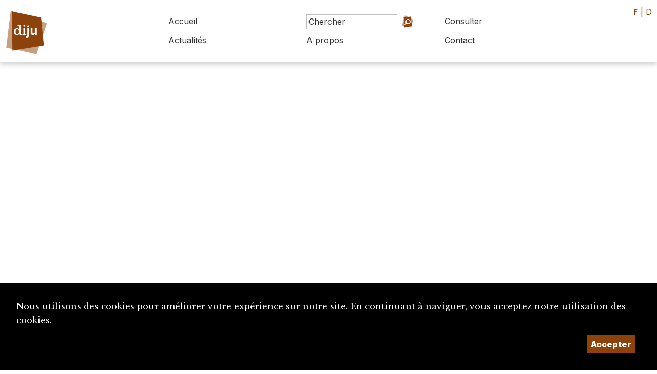

--- FILE ---
content_type: text/html; charset=UTF-8
request_url: https://diju.ch/consulter/tourisme/E
body_size: 3664
content:

<!DOCTYPE html>
<html lang="fr">
<head>
    <meta charset="UTF-8">
    <meta name="viewport" content="width=device-width, initial-scale=1, maximum-scale=1, user-scalable=no">
    <meta http-equiv="X-UA-Compatible" content="IE=edge">

    <title>Dictionnaire du Jura</title>
    <meta name="description" content="Le Dictionnaire du Jura met en lumière la culture, l’histoire et les personnalités de la région jurassienne.">
    <meta name="keywords" content="dictionnaire Jura DIJU culture histoire biographie Jura bernois Bienne Laufonnais">
    <meta name="theme-color" content="rgb(142, 66, 11)">
    <meta property="fb:app_id" content=""/>
    <meta property="og:type" content="website"/>
    <meta property="og:title" content="Dictionnaire du Jura"/>
    <meta property="og:url"
          content="https://diju.ch/tourisme/E"/>
    <meta property="og:description" content="Le Dictionnaire du Jura met en lumière la culture, l’histoire et les personnalités de la région jurassienne."/>
    <meta property="og:site_name" content=""/>
    <meta property="og:updated_time" content="1769930685"/>

    
        <meta property="og:image" content="https://diju.ch/uploads/1500_1500_diju_logo_couleur_f.jpg">
        <meta property="og:image:width" content="1500" /><meta property="og:image:height" content="499" />
    
    <link rel="apple-touch-icon" sizes="180x180" href="/apple-touch-icon.png">
    <link rel="icon" type="image/png" sizes="32x32" href="/favicon-32x32.png">
    <link rel="icon" type="image/png" sizes="16x16" href="/favicon-16x16.png">
    <link rel="manifest" href="/site.webmanifest">

    <link rel="stylesheet" href="https://maxcdn.bootstrapcdn.com/bootstrap/4.0.0-beta.3/css/bootstrap.min.css">
    <link rel="stylesheet" href="https://ajax.googleapis.com/ajax/libs/jqueryui/1.12.1/themes/base/jquery-ui.css">
    <script src="https://code.jquery.com/jquery-2.2.4.min.js"></script>
    <link rel="stylesheet" type="text/css" href="/js/lightbox/simplelightbox.css"/>

    <link rel="preconnect" href="https://fonts.googleapis.com">
    <link rel="preconnect" href="https://fonts.gstatic.com" crossorigin>
    <link href="https://fonts.googleapis.com/css2?family=Inter:wght@100;400;700;900&family=Libre+Baskerville:ital@0;1&display=swap"
          rel="stylesheet">

    <link rel="stylesheet" href="/css/layout.css?t=1769930685">

    <link rel="stylesheet" href="/css/shapes.css?t=1769930685">

    <link rel="stylesheet" href="/inc/suggestions/suggestions.css?t=1769930685">
    <link rel="stylesheet" href="/css/theme.css">
    <link rel="stylesheet" href="/css/print.css" media="print"/>


</head>
<body id='tourisme' class='E f' data-lang='f'>

<div id="backgrounds-container" class='dont_print'>
    <div class='backgrounds ' style='width:60vw; height:60vw; left: 93vw; top:115vw'>  <div class='bg outter'><?xml version="1.0" encoding="UTF-8" standalone="no"?>
<!DOCTYPE svg PUBLIC "-//W3C//DTD SVG 1.1//EN" "http://www.w3.org/Graphics/SVG/1.1/DTD/svg11.dtd">
<svg width="100%" height="100%" viewBox="0 0 500 500" version="1.1" xmlns="http://www.w3.org/2000/svg" xmlns:xlink="http://www.w3.org/1999/xlink" xml:space="preserve" xmlns:serif="http://www.serif.com/" style="fill-rule:evenodd;clip-rule:evenodd;stroke-linejoin:round;stroke-miterlimit:2;">
    <path d="M41,108L408,52L468,374L144,443L41,108Z" style="fill:rgba(235,235,235, 0.2);"/>
    <g id="CERCLES">
    </g>
</svg>
  </div>  <div class='bg inner'><?xml version="1.0" encoding="UTF-8" standalone="no"?>
<!DOCTYPE svg PUBLIC "-//W3C//DTD SVG 1.1//EN" "http://www.w3.org/Graphics/SVG/1.1/DTD/svg11.dtd">
<svg width="100%" height="100%" viewBox="0 0 500 500" version="1.1" xmlns="http://www.w3.org/2000/svg" xmlns:xlink="http://www.w3.org/1999/xlink" xml:space="preserve" xmlns:serif="http://www.serif.com/" style="fill-rule:evenodd;clip-rule:evenodd;stroke-linejoin:round;stroke-miterlimit:2;">
    <path d="M102,40L417,107L447,408L107,464L102,40Z" style="fill:rgba(235,235,235, 0.3);"/>
    <g id="CERCLES">
    </g>
</svg>
  </div></div><div class='backgrounds ' style='width:80vw; height:80vw; left: 107vw; top:29vw'>  <div class='bg outter'><?xml version="1.0" encoding="UTF-8" standalone="no"?>
<!DOCTYPE svg PUBLIC "-//W3C//DTD SVG 1.1//EN" "http://www.w3.org/Graphics/SVG/1.1/DTD/svg11.dtd">
<svg width="100%" height="100%" viewBox="0 0 500 500" version="1.1" xmlns="http://www.w3.org/2000/svg" xmlns:xlink="http://www.w3.org/1999/xlink" xml:space="preserve" xmlns:serif="http://www.serif.com/" style="fill-rule:evenodd;clip-rule:evenodd;stroke-linejoin:round;stroke-miterlimit:2;">
    <path d="M45,102L339.5,16L462,381L137,444.444L45,102Z" style="fill:rgba(235,235,235, 0.2);"/>
    <g id="CERCLES">
    </g>
</svg>
  </div>  <div class='bg inner'><?xml version="1.0" encoding="UTF-8" standalone="no"?>
<!DOCTYPE svg PUBLIC "-//W3C//DTD SVG 1.1//EN" "http://www.w3.org/Graphics/SVG/1.1/DTD/svg11.dtd">
<svg width="100%" height="100%" viewBox="0 0 500 500" version="1.1" xmlns="http://www.w3.org/2000/svg" xmlns:xlink="http://www.w3.org/1999/xlink" xml:space="preserve" xmlns:serif="http://www.serif.com/" style="fill-rule:evenodd;clip-rule:evenodd;stroke-linejoin:round;stroke-miterlimit:2;">
    <g id="CERCLES">
        <path d="M168,12L457,172L393,455L51,402L168,12Z" style="fill:rgba(235,235,235, 0.3);"/>
    </g>
</svg>
  </div></div><div class='backgrounds ' style='width:80vw; height:80vw; left: 41vw; top:79vw'>  <div class='bg outter'><?xml version="1.0" encoding="UTF-8" standalone="no"?>
<!DOCTYPE svg PUBLIC "-//W3C//DTD SVG 1.1//EN" "http://www.w3.org/Graphics/SVG/1.1/DTD/svg11.dtd">
<svg width="100%" height="100%" viewBox="0 0 500 500" version="1.1" xmlns="http://www.w3.org/2000/svg" xmlns:xlink="http://www.w3.org/1999/xlink" xml:space="preserve" xmlns:serif="http://www.serif.com/" style="fill-rule:evenodd;clip-rule:evenodd;stroke-linejoin:round;stroke-miterlimit:2;">
    <path d="M70.878,75.671L111.111,457.85L444.444,407.5L470.116,131.444L70.878,75.671Z" style="fill:rgba(235,235,235, 0.2);"/>
    <g id="CERCLES">
    </g>
</svg>
  </div>  <div class='bg inner'><?xml version="1.0" encoding="UTF-8" standalone="no"?>
<!DOCTYPE svg PUBLIC "-//W3C//DTD SVG 1.1//EN" "http://www.w3.org/Graphics/SVG/1.1/DTD/svg11.dtd">
<svg width="100%" height="100%" viewBox="0 0 500 500" version="1.1" xmlns="http://www.w3.org/2000/svg" xmlns:xlink="http://www.w3.org/1999/xlink" xml:space="preserve" xmlns:serif="http://www.serif.com/" style="fill-rule:evenodd;clip-rule:evenodd;stroke-linejoin:round;stroke-miterlimit:2;">
    <g id="CERCLES">
        <path d="M99,53L416,106L422,430L47,399L99,53Z" style="fill:rgba(235,235,235, 0.3);"/>
    </g>
</svg>
  </div></div></div>


<div id='wrapper'>


    <div id='header'>

        <a class='logo' href='/f/accueil'>
            <div id='logo'>

                <div class="shape fluid"  hover">  <div class="bg outer" ><?xml version="1.0" encoding="UTF-8" standalone="no"?>
<!DOCTYPE svg PUBLIC "-//W3C//DTD SVG 1.1//EN" "http://www.w3.org/Graphics/SVG/1.1/DTD/svg11.dtd">
<svg width="100%" height="100%" viewBox="0 0 500 500" version="1.1" xmlns="http://www.w3.org/2000/svg" xmlns:xlink="http://www.w3.org/1999/xlink" xml:space="preserve" xmlns:serif="http://www.serif.com/" style="fill-rule:evenodd;clip-rule:evenodd;stroke-linejoin:round;stroke-miterlimit:2;">
    <g id="CERCLES">
        <path d="M105,53L457,176L356,477L61,414L105,53" style="fill:rgba(142, 66, 11, 0.5);"/>
    </g>
</svg>
  </div>  <div class="bg inner" ><?xml version="1.0" encoding="UTF-8" standalone="no"?>
<!DOCTYPE svg PUBLIC "-//W3C//DTD SVG 1.1//EN" "http://www.w3.org/Graphics/SVG/1.1/DTD/svg11.dtd">
<svg width="100%" height="100%" viewBox="0 0 500 500" version="1.1" xmlns="http://www.w3.org/2000/svg" xmlns:xlink="http://www.w3.org/1999/xlink" xml:space="preserve" xmlns:serif="http://www.serif.com/" style="fill-rule:evenodd;clip-rule:evenodd;stroke-linejoin:round;stroke-miterlimit:2;">
    <path d="M102,40L417,107L447,408L107,464L102,40Z" style="fill:rgba(142, 66, 11, 1);"/>
    <g id="CERCLES">
    </g>
</svg>
  </div>  <div class="content"  style='background-image: url(/img/SITE_Logo.svg); background-size:60%; background-repeat:no-repeat; background-position:center center;' ><h4><h4>  </div></div>
            </div>

            <div id='titre'></div>
        </a>


        <div id='btn-mobile-menu'>
            <div class="shape fluid"  hover">  <div class="bg outer" ><?xml version="1.0" encoding="UTF-8" standalone="no"?>
<!DOCTYPE svg PUBLIC "-//W3C//DTD SVG 1.1//EN" "http://www.w3.org/Graphics/SVG/1.1/DTD/svg11.dtd">
<svg width="100%" height="100%" viewBox="0 0 500 500" version="1.1" xmlns="http://www.w3.org/2000/svg" xmlns:xlink="http://www.w3.org/1999/xlink" xml:space="preserve" xmlns:serif="http://www.serif.com/" style="fill-rule:evenodd;clip-rule:evenodd;stroke-linejoin:round;stroke-miterlimit:2;">
    <path d="M45,102L339.5,16L462,381L137,444.444L45,102Z" style="fill:rgba(180,180,180, 0.5);"/>
    <g id="CERCLES">
    </g>
</svg>
  </div>  <div class="bg inner" ><?xml version="1.0" encoding="UTF-8" standalone="no"?>
<!DOCTYPE svg PUBLIC "-//W3C//DTD SVG 1.1//EN" "http://www.w3.org/Graphics/SVG/1.1/DTD/svg11.dtd">
<svg width="100%" height="100%" viewBox="0 0 500 500" version="1.1" xmlns="http://www.w3.org/2000/svg" xmlns:xlink="http://www.w3.org/1999/xlink" xml:space="preserve" xmlns:serif="http://www.serif.com/" style="fill-rule:evenodd;clip-rule:evenodd;stroke-linejoin:round;stroke-miterlimit:2;">
    <path d="M70.878,75.671L111.111,457.85L444.444,407.5L470.116,131.444L70.878,75.671Z" style="fill:rgba(180,180,180, 1);"/>
    <g id="CERCLES">
    </g>
</svg>
  </div>  <div class="content"  style='background-image: url(/img/icones/icone-menu-mobile.svg); background-size:60%; background-repeat:no-repeat; background-position:center center;' ><h4><h4>  </div></div>        </div>
        <nav id='nav'>
            <div>
                <div>
                    <a class='nav-item ' href='/f/accueil'>Accueil</a>


                    <form method='post' action='/f/recherche' class='frmChercher nav-item'>
                        <input type='search' placeholder='Chercher' id='search_string'
                               name='search_string' class="search-field" data-target='header'/>
                        <a href='/f/recherche/avance'
                           class='btn-recherche-avancee'>Recherche avancée</a>
                        <button type='submit'><div class='button fluid'><div class='icon'><div class="shape fluid"  hover">  <div class="bg outer" ><?xml version="1.0" encoding="UTF-8" standalone="no"?>
<!DOCTYPE svg PUBLIC "-//W3C//DTD SVG 1.1//EN" "http://www.w3.org/Graphics/SVG/1.1/DTD/svg11.dtd">
<svg width="100%" height="100%" viewBox="0 0 500 500" version="1.1" xmlns="http://www.w3.org/2000/svg" xmlns:xlink="http://www.w3.org/1999/xlink" xml:space="preserve" xmlns:serif="http://www.serif.com/" style="fill-rule:evenodd;clip-rule:evenodd;stroke-linejoin:round;stroke-miterlimit:2;">
    <g id="CERCLES">
        <path d="M168,12L457,172L393,455L51,402L168,12Z" style="fill:rgba(142, 66, 11, 0.5);"/>
    </g>
</svg>
  </div>  <div class="bg inner" ><?xml version="1.0" encoding="UTF-8" standalone="no"?>
<!DOCTYPE svg PUBLIC "-//W3C//DTD SVG 1.1//EN" "http://www.w3.org/Graphics/SVG/1.1/DTD/svg11.dtd">
<svg width="100%" height="100%" viewBox="0 0 500 500" version="1.1" xmlns="http://www.w3.org/2000/svg" xmlns:xlink="http://www.w3.org/1999/xlink" xml:space="preserve" xmlns:serif="http://www.serif.com/" style="fill-rule:evenodd;clip-rule:evenodd;stroke-linejoin:round;stroke-miterlimit:2;">
    <path d="M115,77L396,48L445,410L151,472.222L115,77Z" style="fill:rgba(142, 66, 11, 1);"/>
    <g id="CERCLES">
    </g>
</svg>
  </div>  <div class="content"  style='background-image: url(/img/icones/icone-loupe.svg); background-size:60%; background-repeat:no-repeat; background-position:center center;' ><h4><h4>  </div></div></div><div class='caption'></div></div></button>
                        <div class="search-suggestions header"></div>

                    </form>


                    <a class='nav-item '
                       href='/f/consulter'>Consulter</a>
                </div>
                <div>
                    <a class='nav-item '
                       href='/f/actualites'>Actualités</a>
                    <a class='nav-item   '
                       href='/f/a-propos'>A propos</a>
                    <a class='nav-item   >'
                       href='/f/contact'>Contact</a>

                </div>
            </div>

        </nav>
    </div>

    <div id='header-print'>
        <img src='/img/DIJU_Logo_Couleur_F.png'/>
    </div>

    <div id='lang' class='texte_principal'>
                    <a class='active'>F</a> |
            <a href='/d/tourisme/E' class=''>D</a>
            </div>

    <div id='page'>

        
    </div> <!-- page -->

    <div id='footer' class='fond_principal'>

        <div>
            <img src='/img/DIJU_Logo_Blanc_F.svg'/>
            <a class='button ' href='mailto:diju@diju.ch' target=><div class='icon'><div class="shape fluid"  hover">  <div class="bg outer" ><?xml version="1.0" encoding="UTF-8" standalone="no"?>
<!DOCTYPE svg PUBLIC "-//W3C//DTD SVG 1.1//EN" "http://www.w3.org/Graphics/SVG/1.1/DTD/svg11.dtd">
<svg width="100%" height="100%" viewBox="0 0 500 500" version="1.1" xmlns="http://www.w3.org/2000/svg" xmlns:xlink="http://www.w3.org/1999/xlink" xml:space="preserve" xmlns:serif="http://www.serif.com/" style="fill-rule:evenodd;clip-rule:evenodd;stroke-linejoin:round;stroke-miterlimit:2;">
    <path d="M70.878,76L391,40L381,427L119,464L70.878,76Z" style="fill:rgba(0,0,0, 0.5);"/>
    <g id="CERCLES">
    </g>
</svg>
  </div>  <div class="bg inner" ><?xml version="1.0" encoding="UTF-8" standalone="no"?>
<!DOCTYPE svg PUBLIC "-//W3C//DTD SVG 1.1//EN" "http://www.w3.org/Graphics/SVG/1.1/DTD/svg11.dtd">
<svg width="100%" height="100%" viewBox="0 0 500 500" version="1.1" xmlns="http://www.w3.org/2000/svg" xmlns:xlink="http://www.w3.org/1999/xlink" xml:space="preserve" xmlns:serif="http://www.serif.com/" style="fill-rule:evenodd;clip-rule:evenodd;stroke-linejoin:round;stroke-miterlimit:2;">
    <path d="M70.878,76L391,40L381,427L119,464L70.878,76Z" style="fill:rgba(0,0,0, 1);"/>
    <g id="CERCLES">
    </g>
</svg>
  </div>  <div class="content"  style='background-image: url(/img/icones/icone-courriel.svg); background-size:60%; background-repeat:no-repeat; background-position:center center;' ><h4><h4>  </div></div></div><div class='caption'>diju@diju.ch</div></a>

        </div>

        <div>
            <p><a href='/f/proposition_notice'>Proposer une notice</a></p>
            <p><a href='/f/a-propos/utiliser-et-citer-le-diju'><img id='img-cc' src="/img/cc-by.png"></a></p>

        </div>

        <div>
            <p>Un projet de la</p>
            <a href='https://www.sje.ch' target=_blank'><img src='/img/logo-sje.svg' id='logo-sje'
                                                             alt="Société Jurassienne d'Émulation"/></a>

                    </div>

        <div id='credits'>
            Imaginé et conçu par <a href='https://www.giorgianni-moeschler.ch' target=_blank>Giorgianni & Moeschler</a>
        </div>

    </div> <!-- footer -->

    <div id='footer-print'>
        &copy Dictionnaire du Jura (www.diju.ch) 2026    </div>


    <div id='toolbox'>
        <div class='toolbox-buttons'>

            <div id='btn-close-toolbox' class='toolbox-button close'>
                <div class="shape fluid"  hover">  <div class="bg outer" ><?xml version="1.0" encoding="UTF-8" standalone="no"?>
<!DOCTYPE svg PUBLIC "-//W3C//DTD SVG 1.1//EN" "http://www.w3.org/Graphics/SVG/1.1/DTD/svg11.dtd">
<svg width="100%" height="100%" viewBox="0 0 500 500" version="1.1" xmlns="http://www.w3.org/2000/svg" xmlns:xlink="http://www.w3.org/1999/xlink" xml:space="preserve" xmlns:serif="http://www.serif.com/" style="fill-rule:evenodd;clip-rule:evenodd;stroke-linejoin:round;stroke-miterlimit:2;">
    <path d="M90.968,94.848L388.889,42.15L457.85,388.889L55.556,407.5L90.968,94.848Z" style="fill:rgba(142, 66, 11, 0.5);"/>
    <g id="CERCLES">
    </g>
</svg>
  </div>  <div class="bg inner" ><?xml version="1.0" encoding="UTF-8" standalone="no"?>
<!DOCTYPE svg PUBLIC "-//W3C//DTD SVG 1.1//EN" "http://www.w3.org/Graphics/SVG/1.1/DTD/svg11.dtd">
<svg width="100%" height="100%" viewBox="0 0 500 500" version="1.1" xmlns="http://www.w3.org/2000/svg" xmlns:xlink="http://www.w3.org/1999/xlink" xml:space="preserve" xmlns:serif="http://www.serif.com/" style="fill-rule:evenodd;clip-rule:evenodd;stroke-linejoin:round;stroke-miterlimit:2;">
    <path d="M115,77L396,48L445,410L151,472.222L115,77Z" style="fill:rgba(142, 66, 11, 1);"/>
    <g id="CERCLES">
    </g>
</svg>
  </div>  <div class="content"  style='background-image: url(/img/icones/icone-croix.svg); background-size:60%; background-repeat:no-repeat; background-position:center center;' ><h4><h4>  </div></div>
            </div>

            <div id='btn-top' class='toolbox-button'>
                <div class="shape fluid"  hover">  <div class="bg outer" ><?xml version="1.0" encoding="UTF-8" standalone="no"?>
<!DOCTYPE svg PUBLIC "-//W3C//DTD SVG 1.1//EN" "http://www.w3.org/Graphics/SVG/1.1/DTD/svg11.dtd">
<svg width="100%" height="100%" viewBox="0 0 500 500" version="1.1" xmlns="http://www.w3.org/2000/svg" xmlns:xlink="http://www.w3.org/1999/xlink" xml:space="preserve" xmlns:serif="http://www.serif.com/" style="fill-rule:evenodd;clip-rule:evenodd;stroke-linejoin:round;stroke-miterlimit:2;">
    <path d="M45,102L339.5,16L462,381L137,444.444L45,102Z" style="fill:rgba(142, 66, 11, 0.5);"/>
    <g id="CERCLES">
    </g>
</svg>
  </div>  <div class="bg inner" ><?xml version="1.0" encoding="UTF-8" standalone="no"?>
<!DOCTYPE svg PUBLIC "-//W3C//DTD SVG 1.1//EN" "http://www.w3.org/Graphics/SVG/1.1/DTD/svg11.dtd">
<svg width="100%" height="100%" viewBox="0 0 500 500" version="1.1" xmlns="http://www.w3.org/2000/svg" xmlns:xlink="http://www.w3.org/1999/xlink" xml:space="preserve" xmlns:serif="http://www.serif.com/" style="fill-rule:evenodd;clip-rule:evenodd;stroke-linejoin:round;stroke-miterlimit:2;">
    <path d="M45,102L339.5,16L462,381L137,444.444L45,102Z" style="fill:rgba(142, 66, 11, 1);"/>
    <g id="CERCLES">
    </g>
</svg>
  </div>  <div class="content"  style='background-image: url(/img/icones/icone-haut-de-page.svg); background-size:60%; background-repeat:no-repeat; background-position:center center;' ><h4><h4>  </div></div>            </div>

            
            
            
            

        </div>
        <div class='toolbox-content'>
            <div class='history-content'>

                            </div>

            <div class='share-content'>

                
                <h5>Partager la notice:</h5>
                <div class='gutter'>
                    <a class='share-button fond_principal'
                       href='mailto:?subject=Dictionnaire du Jura: partage de la notice&body=https://www.diju.ch/f/tourisme/E/'>Courriel                    </a>
                    <a class='share-button fond_principal'
                       href='https://www.facebook.com/sharer/sharer.php?u=https://www.diju.ch/f/tourisme/E/'
                       target='_blank'
                       rel="noopener noreferrer">Facebook</a>

                    <a class='share-button fond_principal'
                       href='https://www.linkedin.com/sharing/share-offsite/?url=https://www.diju.ch/f/tourisme/E/'
                       target='_blank'
                       rel="noopener noreferrer">LinkedIn</a>

                                    </div>
            </div> <!-- /share-content -->


        </div>
    </div>

</div> <!-- wrapper -->

    <style>
        #_rgpd_banner {
            position: fixed;
            bottom: 0;
            left: 0;
            width: 100vw;
            background: #000000;
            color: #ffffff;
            padding: 2em;
            justify-content: space-between;
        }

        ._rgpd_btn {
            border: 0;
            color: #ffffff;
            font-weight: 900;
            background:  rgb(142, 66, 11);
            font-size: 16px;
            display: inline-block;
            padding: .5em;
            margin: 0 10px;
            cursor: pointer;
        }

        ._rgpd_btn:hover {
          color:white;
            text-decoration: none;
        }

        #_rgpd_action {
            display: flex;
            width: 100%;
            justify-content: flex-end;
        }
    </style>
    <form method='post'>
        <input type='hidden' name='_rgpd' value='1'/>
        <div id="_rgpd_banner">
            <p>Nous utilisons des cookies pour améliorer votre expérience sur notre site. En continuant à naviguer, vous acceptez notre utilisation des cookies.</p>
            <div id='_rgpd_action'>

                
                <button type='submit' id="_rgpd_btn-accepte-cookies"
                        class='_rgpd_btn'>Accepter</button>
            </div>
        </div>
    </form>
    

<script src="https://maxcdn.bootstrapcdn.com/bootstrap/4.0.0-beta.3/js/bootstrap.min.js"></script>
<script src="https://code.jquery.com/ui/1.12.1/jquery-ui.min.js"></script>
<script src="/js/lightbox/simple-lightbox.js"></script>
<script src='/inc/suggestions/suggestions.js?v=1.04'></script>
<script src="/js/jquery.metagrid-client.min.js"></script>
<script type="text/javascript" src="/js/ui.js?v=1.04"></script>


</body>
</html>

--- FILE ---
content_type: application/javascript
request_url: https://diju.ch/js/ui.js?v=1.04
body_size: 1351
content:
$(document).ready(function () {

    /* TOOLTIPS */
    /*--------------------------------------------------------------------------------------------------------------*/
    $('[data-toggle="tooltip"]').tooltip()

    // GALERIE
    //************************************************************************************************************************
    if ($('.zoom').length) {
        var lightbox = $('.zoom a').simpleLightbox({showCounter: false, close: true});
    }

    /***************************************************************************************************************************************************************
      NAVIGATION
    /***************************************************************************************************************************************************************/


    /* NAVIGATION MOBILE*/
    /*--------------------------------------------------------------------------------------------------------------*/
    $('#btn-mobile-menu').click(function () {
        $('body').toggleClass('nav-on');
    });


    /* NAVIGATION SECONDAIRE*/
    /*--------------------------------------------------------------------------------------------------------------*/
    $('#btn-open').click(function () {
        $('#navbar').toggleClass('open');
    });

    $('#navbar ul li.active a').click(function (e) {
        e.preventDefault();
        $('#navbar').toggleClass('open');
    });

    /* NAVIGATION TERTIAIRE */
    /*--------------------------------------------------------------------------------------------------------------*/
    $('.nav.scroll').each(function () {
        var element = $(this).find('.active');
        var delta = ($(window).width() * .5) - (element.width() / 2);
        $(this).animate({scrollLeft: element.position().left - delta}, 0);
    });


    /***************************************************************************************************************************************************************
     NOTICES
     /***************************************************************************************************************************************************************/


    /* LIENS DHS
    /*--------------------------------------------------------------------------------------------------------------*/
     $('.f a[href*="dhs"]:not(.recherche-item):not(.soutien-item):not(.metagrid-item):not(.btn)').after("<sup class='pastille texte_principal bordure_principal'>dhs</sup>")
    $('.d a[href*="dhs"]:not(.recherche-item):not(.soutien-item):not(.metagrid-item):not(.btn)').after("<sup class='pastille texte_principal bordure_principal'>hls</sup>")


    /* COLLAPSE
    /*--------------------------------------------------------------------------------------------------------------*/
    $('.collapsable .show_more').click(function(){
        $(this).parent().addClass('open');
    });

    $('.collapsable .show_less').click(function(){
        $(this).parent().parent().removeClass('open');
    });

    /* NOTICES SIMILAIRES */
    /*--------------------------------------------------------------------------------------------------------------*/
    if($('#notices_similaires').length>0) {

        var notice_id= $('#notices_similaires').data("notice_id");
        var l = $('#notices_similaires').data("l");
        var notice_texte = $('#main .body').html();

        $.ajax({
            url: '/pages/consulter_ajax.php' ,

            type: "POST",
            data:{
                action : 'similar',
                l: l,
                notice_id: notice_id,
                notice_id: notice_id,
                notice_texte: notice_texte
            },

        }).done(function(data){
           if(data.indexOf("Requête erronée")==-1) {
                $("#notices_similaires").html(data);
            }

        });
    }

    /* SCROLL INFINI */
    /*--------------------------------------------------------------------------------------------------------------*/
    if($('#notices-list').length>0) {
        updateNoticesList();
    }

    $(window).scroll(function() {
        if($('#notices-list').length>0 && $(window).scrollTop() + $(window).height() >= $(document).height()) {
            updateNoticesList();
        }
    });

    function updateNoticesList() {
        var step = 50;
        var l = $('#notices-list').data("l");
        var letter = $('#notices-list').data("letter");
        var category = $('#notices-list').data("category");
        var start = $('#notices-list').data("start");


        $.ajax({
            url: '/pages/consulter_ajax.php?action=scroll&l=' + l + '&letter='+letter+'&category='+category+"&start="+start,
            type: "post",

        }).done(function(data){

            $("#notices-list").append(data);
            $('#notices-list').data("start", $('#notices-list').data("start")+step);

        }).fail(function(jqXHR, ajaxOptions, thrownError){
            alert('server not responding...');
        });

    }

    /* METAGRID */
    /*--------------------------------------------------------------------------------------------------------------*/



    /* OUTILS */
    /*--------------------------------------------------------------------------------------------------------------*/


    /* Haut de page */
    $("#btn-top").click(function () {
        window.scrollTo({top: 0, behavior: 'smooth'});
    });

    $(window).scroll(function () {
        var scroll = $(window).scrollTop();

        if (scroll >= 300) {
            $("#btn-top").addClass("show");
        } else {
            $("#btn-top").removeClass("show");
        }
    });

    /* Bouton Fermer */
    $('#btn-close-toolbox ').click(function() {
        $('#toolbox').toggleClass('open');
        $('.toolbox-content .history-content').hide();
        $('.toolbox-content .share-content').hide();
    });

    /* Historique */
    $('#btn-history ').click(function() {
        $('#toolbox').toggleClass('open');
        $('.toolbox-content>div').hide();
        $('#toolbox').removeClass('small');
        $('.toolbox-content .history-content').show();
    });

    /* Partage */
    $('#btn-share ').click(function() {
        $('#toolbox').toggleClass('open');
        $('.toolbox-content>div').hide();
        $('#toolbox').addClass('small');
        $('.toolbox-content .share-content').show();
    });

    /* Impression */
    $('#btn-print').click(function(){
        window.print()
    });



});

--- FILE ---
content_type: image/svg+xml
request_url: https://diju.ch/img/SITE_Titre_F.svg
body_size: 15113
content:
<?xml version="1.0" encoding="UTF-8" standalone="no"?>
<!DOCTYPE svg PUBLIC "-//W3C//DTD SVG 1.1//EN" "http://www.w3.org/Graphics/SVG/1.1/DTD/svg11.dtd">
<svg width="100%" height="100%" viewBox="0 0 666 333" version="1.1" xmlns="http://www.w3.org/2000/svg" xmlns:xlink="http://www.w3.org/1999/xlink" xml:space="preserve" xmlns:serif="http://www.serif.com/" style="fill-rule:evenodd;clip-rule:evenodd;stroke-linejoin:round;stroke-miterlimit:2;">
    <g transform="matrix(1,0,0,1,-334,-2200)">
        <g transform="matrix(1,-0,-0,1,334,2200)">
            <use xlink:href="#_Image1" x="37.212" y="74.925" width="595px" height="199px"/>
        </g>
    </g>
    <defs>
        <image id="_Image1" width="595px" height="199px" xlink:href="[data-uri]"/>
    </defs>
</svg>
